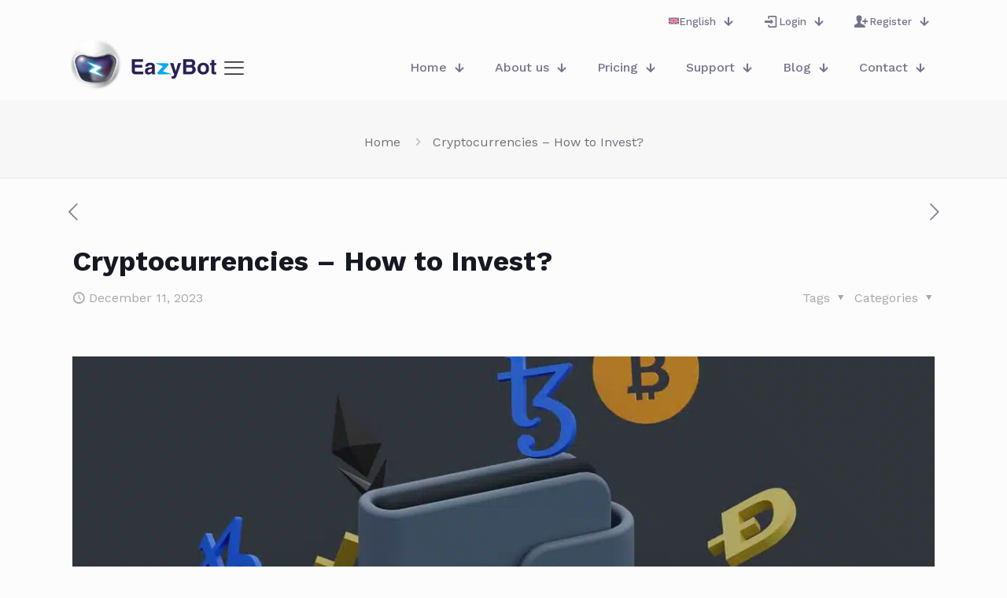

--- FILE ---
content_type: text/css; charset=UTF-8
request_url: https://eazybot.pl/wp-content/themes/betheme-child/style.css?ver=6.9
body_size: -145
content:
/*
Theme Name: Betheme Child
Theme URI: https://themes.muffingroup.com/betheme
Author: Muffin group
Author URI: https://muffingroup.com
Description: Child Theme for Betheme
Template: betheme
Version: 2.0
*/


.flap-little-inner h3, .flap-little-inner p.h3 {line-height: 25px !important; color: white !important; text-align:center;}

--- FILE ---
content_type: text/css; charset=UTF-8
request_url: https://eazybot.pl/wp-content/uploads/betheme/css/post-1515.css?ver=1769289030
body_size: -22
content:
.mcb-section .mcb-wrap .mcb-item-7ab79baac .mcb-column-inner-7ab79baac ul.mfn-footer-menu-style-vertical{text-align:left;}.mcb-section .mcb-wrap .mcb-item-7ab79baac .mcb-column-inner-7ab79baac ul.mfn-footer-menu-style-horizontal{justify-content:center;}.mcb-section .mcb-wrap .mcb-item-168cee00e .image_frame{width:180px;}.mcb-section .mcb-wrap .mcb-item-168cee00e .mcb-column-inner-168cee00e{text-align:center;margin-top:80px;}section.mcb-section-2f89a559e{padding-right:0px;padding-top:60px;padding-bottom:40px;background-color:#F5F9FE;background-repeat:no-repeat;background-position:top center;}.mcb-section .mcb-wrap .mcb-item-a1827920e .mcb-column-inner-a1827920e{margin-top:0px;margin-bottom:0px;}section.mcb-section-ea9f2efdb{padding-top:40px;padding-right:0px;padding-bottom:0px;padding-left:0px;margin-top:0px;margin-right:0px;margin-bottom:0px;margin-left:0px;background-color:#F5F9FE;}@media(max-width: 959px){.mcb-section .mcb-wrap .mcb-item-7ab79baac .mcb-column-inner-7ab79baac ul.mfn-footer-menu-style-vertical{text-align:center;}.mcb-section .mcb-wrap .mcb-item-7ab79baac .mcb-column-inner-7ab79baac ul.mfn-footer-menu-style-horizontal{justify-content:center;}}@media(max-width: 767px){.mcb-section .mcb-wrap .mcb-item-7ab79baac .mcb-column-inner-7ab79baac ul.mfn-footer-menu-style-vertical{text-align:center;}.mcb-section .mcb-wrap .mcb-item-7ab79baac .mcb-column-inner-7ab79baac ul.mfn-footer-menu-style-horizontal{justify-content:center;}}